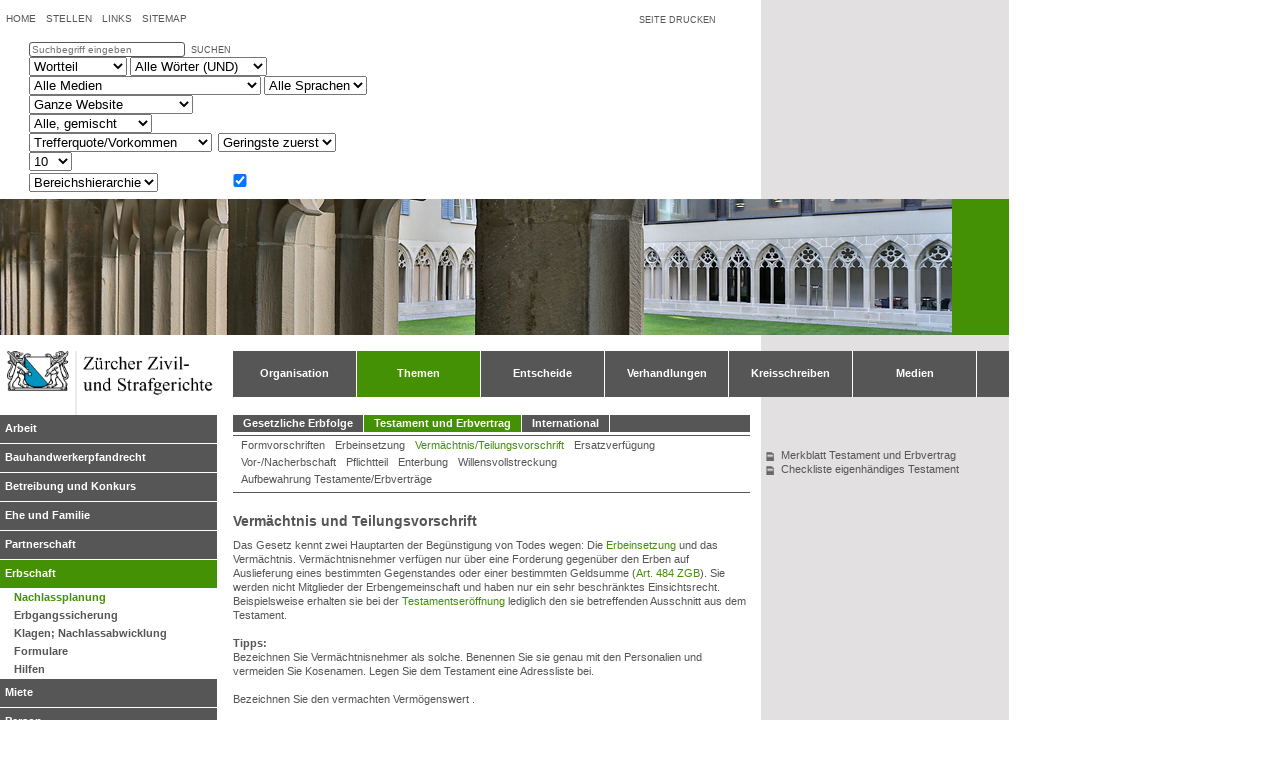

--- FILE ---
content_type: text/html; charset=utf-8
request_url: https://www.gerichte-zh.ch/themen/erbschaft/nachlassplanung/testament-und-erbvertrag/vermaechtnisteilungsvorschrift.html?L=&tx_indexedsearch_pi2%5Bsearch%5D%5BextendedSearch%5D=1&tx_indexedsearch_pi2%5Baction%5D=form&tx_indexedsearch_pi2%5Bcontroller%5D=Search&cHash=e0e4a19af3e1da942b6fd49f77088dc9
body_size: 7793
content:
<!DOCTYPE html>
<html lang="de">
<head>

<meta charset="utf-8">
<!-- 
	This website is powered by TYPO3 - inspiring people to share!
	TYPO3 is a free open source Content Management Framework initially created by Kasper Skaarhoj and licensed under GNU/GPL.
	TYPO3 is copyright 1998-2019 of Kasper Skaarhoj. Extensions are copyright of their respective owners.
	Information and contribution at https://typo3.org/
-->

<base href="https://www.gerichte-zh.ch">

<title>Vermächtnis/Teilungsvorschrift : Gerichte ZH</title>
<meta name="generator" content="TYPO3 CMS">


<link rel="stylesheet" type="text/css" href="/typo3conf/ext/frp_entscheidsammlung_extended/res/css/entscheidsammlung.css?1551812189" media="all">
<link rel="stylesheet" type="text/css" href="/typo3conf/ext/frp_verhandlungslisten/res/verhandlungslisten.css?1590751275" media="all">
<link rel="stylesheet" type="text/css" href="/fileadmin/templates/styles.css?1752761861" media="all">

<style type="text/css">
/*<![CDATA[*/
<!-- 
/*InlineDefaultCss*/
/* default styles for extension "tx_frontend" */
    .ce-align-left { text-align: left; }
    .ce-align-center { text-align: center; }
    .ce-align-right { text-align: right; }

    .ce-table td, .ce-table th { vertical-align: top; }

    .ce-textpic, .ce-image, .ce-nowrap .ce-bodytext, .ce-gallery, .ce-row, .ce-uploads li, .ce-uploads div { overflow: hidden; }

    .ce-left .ce-gallery, .ce-column { float: left; }
    .ce-center .ce-outer { position: relative; float: right; right: 50%; }
    .ce-center .ce-inner { position: relative; float: right; right: -50%; }
    .ce-right .ce-gallery { float: right; }

    .ce-gallery figure { display: table; margin: 0; }
    .ce-gallery figcaption { display: table-caption; caption-side: bottom; }
    .ce-gallery img { display: block; }
    .ce-gallery iframe { border-width: 0; }
    .ce-border img,
    .ce-border iframe {
        border: 2px solid #000000;
        padding: 0px;
    }

    .ce-intext.ce-right .ce-gallery, .ce-intext.ce-left .ce-gallery, .ce-above .ce-gallery {
        margin-bottom: 10px;
    }
    .ce-intext.ce-right .ce-gallery { margin-left: 10px; }
    .ce-intext.ce-left .ce-gallery { margin-right: 10px; }
    .ce-below .ce-gallery { margin-top: 10px; }

    .ce-column { margin-right: 10px; }
    .ce-column:last-child { margin-right: 0; }

    .ce-row { margin-bottom: 10px; }
    .ce-row:last-child { margin-bottom: 0; }

    .ce-above .ce-bodytext { clear: both; }

    .ce-intext.ce-left ol, .ce-intext.ce-left ul { padding-left: 40px; overflow: auto; }

    /* Headline */
    .ce-headline-left { text-align: left; }
    .ce-headline-center { text-align: center; }
    .ce-headline-right { text-align: right; }

    /* Uploads */
    .ce-uploads { margin: 0; padding: 0; }
    .ce-uploads li { list-style: none outside none; margin: 1em 0; }
    .ce-uploads img { float: left; padding-right: 1em; vertical-align: top; }
    .ce-uploads span { display: block; }

    /* Table */
    .ce-table { width: 100%; max-width: 100%; }
    .ce-table th, .ce-table td { padding: 0.5em 0.75em; vertical-align: top; }
    .ce-table thead th { border-bottom: 2px solid #dadada; }
    .ce-table th, .ce-table td { border-top: 1px solid #dadada; }
    .ce-table-striped tbody tr:nth-of-type(odd) { background-color: rgba(0,0,0,.05); }
    .ce-table-bordered th, .ce-table-bordered td { border: 1px solid #dadada; }

    /* Space */
    .frame-space-before-extra-small { margin-top: 1em; }
    .frame-space-before-small { margin-top: 2em; }
    .frame-space-before-medium { margin-top: 3em; }
    .frame-space-before-large { margin-top: 4em; }
    .frame-space-before-extra-large { margin-top: 5em; }
    .frame-space-after-extra-small { margin-bottom: 1em; }
    .frame-space-after-small { margin-bottom: 2em; }
    .frame-space-after-medium { margin-bottom: 3em; }
    .frame-space-after-large { margin-bottom: 4em; }
    .frame-space-after-extra-large { margin-bottom: 5em; }

    /* Frame */
    .frame-ruler-before:before { content: ''; display: block; border-top: 1px solid rgba(0,0,0,0.25); margin-bottom: 2em; }
    .frame-ruler-after:after { content: ''; display: block; border-bottom: 1px solid rgba(0,0,0,0.25); margin-top: 2em; }
    .frame-indent { margin-left: 15%; margin-right: 15%; }
    .frame-indent-left { margin-left: 33%; }
    .frame-indent-right { margin-right: 33%; }

-->
/*]]>*/
</style>



<script src="/typo3conf/ext/frp_verhandlungslisten/res/verhandlungslisten.js?1550274885" type="text/javascript"></script>
<script src="/fileadmin/templates/js/main.js?1395329721" type="text/javascript"></script>

<script type="text/javascript">
/*<![CDATA[*/
/*_scriptCode*/

			// decrypt helper function
		function decryptCharcode(n,start,end,offset) {
			n = n + offset;
			if (offset > 0 && n > end) {
				n = start + (n - end - 1);
			} else if (offset < 0 && n < start) {
				n = end - (start - n - 1);
			}
			return String.fromCharCode(n);
		}
			// decrypt string
		function decryptString(enc,offset) {
			var dec = "";
			var len = enc.length;
			for(var i=0; i < len; i++) {
				var n = enc.charCodeAt(i);
				if (n >= 0x2B && n <= 0x3A) {
					dec += decryptCharcode(n,0x2B,0x3A,offset);	// 0-9 . , - + / :
				} else if (n >= 0x40 && n <= 0x5A) {
					dec += decryptCharcode(n,0x40,0x5A,offset);	// A-Z @
				} else if (n >= 0x61 && n <= 0x7A) {
					dec += decryptCharcode(n,0x61,0x7A,offset);	// a-z
				} else {
					dec += enc.charAt(i);
				}
			}
			return dec;
		}
			// decrypt spam-protected emails
		function linkTo_UnCryptMailto(s) {
			location.href = decryptString(s,-1);
		}
		

/*]]>*/
</script>


<!--[if lte IE 7]><link rel="stylesheet" type="text/css" href="/fileadmin/templates/styles_ie.css" /><![endif]--><meta http-equiv="X-UA-Compatible" content="IE=EmulateIE7" /><link rel="stylesheet" type="text/css" href="/fileadmin/templates/styles_print.css" media="print" /><script type='text/javascript'>window.defaultsearchterm = "Suchbegriff eingeben...";</script><link rel="stylesheet" media="all" type="text/css" href="/fileadmin/templates/farbschema/dienstleistungen.css" /><link href="/fileadmin/templates/js/libs/jqueryui/1.8/themes/base/jquery-ui.css" rel="stylesheet" type="text/css"/><script src="/fileadmin/templates/js/libs/jquery/1.5/jquery.min.js"></script><script src="/fileadmin/templates/js/libs/jqueryui/1.8/jquery-ui.min.js"></script><script src="/fileadmin/templates/js/lightbox.js"></script><script src="/fileadmin/templates/js/libs/jquery/1.9.1/jquery.min.js"></script><script src="/fileadmin/templates/js/libs/jquery/1.9.1/jquery-ui.min.js"></script><script>document.createElement("nav")</script><script>document.createElement("aside")</script>

</head>
<body>

  <!--  TemplateContent.htm -->

<div id="all">

  <!-- HEADER -->
  <div id="head">
    <div id="metanavigation">
     <ul><li><a href="/?L=" title="Home">Home</a></li><li><a href="/metanavigation/stellen/offene-juristische-stellen/bezirksgerichte.html?L=" title="Stellen">Stellen</a></li><li><a href="/metanavigation/links.html?L=" title="Links">Links</a></li><li><a href="/metanavigation/sitemap.html?L=" title="Sitemap">Sitemap</a></li></ul>
    </div>
    <div id="drucken"><a href="javascript:window.print();">Seite drucken</a></div>
    <div id="suche">
      

<div class="tx-indexedsearch-searchbox tx-macinasearchbox-pi1">
  <form method="post" id="tx_indexedsearch" action="/metanavigation/suche.html?no_cache=1&amp;L=&amp;tx_indexedsearch_pi2%5Baction%5D=search&amp;tx_indexedsearch_pi2%5Bcontroller%5D=Search&amp;cHash=dcd99c55aea45625e2cd80b1312fe969">
<div>
<input type="hidden" name="tx_indexedsearch_pi2[__referrer][@extension]" value="IndexedSearch" />
<input type="hidden" name="tx_indexedsearch_pi2[__referrer][@vendor]" value="TYPO3\CMS" />
<input type="hidden" name="tx_indexedsearch_pi2[__referrer][@controller]" value="Search" />
<input type="hidden" name="tx_indexedsearch_pi2[__referrer][@action]" value="form" />
<input type="hidden" name="tx_indexedsearch_pi2[__referrer][arguments]" value="YTozOntzOjY6InNlYXJjaCI7YToxOntzOjE0OiJleHRlbmRlZFNlYXJjaCI7czoxOiIxIjt9czo2OiJhY3Rpb24iO3M6NDoiZm9ybSI7czoxMDoiY29udHJvbGxlciI7czo2OiJTZWFyY2giO30=7c9c5bc23a33cfb594504f76de76aed48b8484c5" />
<input type="hidden" name="tx_indexedsearch_pi2[__referrer][@request]" value="a:4:{s:10:&quot;@extension&quot;;s:13:&quot;IndexedSearch&quot;;s:11:&quot;@controller&quot;;s:6:&quot;Search&quot;;s:7:&quot;@action&quot;;s:4:&quot;form&quot;;s:7:&quot;@vendor&quot;;s:9:&quot;TYPO3\CMS&quot;;}db0d6e9ef3c712cfdd927eb619db53bee2a2e94e" />
<input type="hidden" name="tx_indexedsearch_pi2[__trustedProperties]" value="a:1:{s:6:&quot;search&quot;;a:19:{s:9:&quot;_sections&quot;;i:1;s:13:&quot;_freeIndexUid&quot;;i:1;s:7:&quot;pointer&quot;;i:1;s:3:&quot;ext&quot;;i:1;s:10:&quot;searchType&quot;;i:1;s:14:&quot;defaultOperand&quot;;i:1;s:9:&quot;mediaType&quot;;i:1;s:9:&quot;sortOrder&quot;;i:1;s:5:&quot;group&quot;;i:1;s:11:&quot;languageUid&quot;;i:1;s:4:&quot;desc&quot;;i:1;s:15:&quot;numberOfResults&quot;;i:1;s:14:&quot;extendedSearch&quot;;i:1;s:5:&quot;sword&quot;;i:1;s:8:&quot;sections&quot;;i:1;s:12:&quot;freeIndexUid&quot;;i:1;s:8:&quot;sortDesc&quot;;i:1;s:9:&quot;extResume&quot;;i:1;s:12:&quot;submitButton&quot;;i:1;}}ac1f3dbc129d5717b917f4d024749d56eea57608" />
</div>

    <div class="c-search-form">
    <div class="tx-indexedsearch-hidden-fields">
      <input type="hidden" name="tx_indexedsearch_pi2[search][_sections]" value="0" />
      <input id="tx_indexedsearch_freeIndexUid" type="hidden" name="tx_indexedsearch_pi2[search][_freeIndexUid]" value="_" />
      <input id="tx_indexedsearch_pointer" type="hidden" name="tx_indexedsearch_pi2[search][pointer]" value="0" />
      <input type="hidden" name="tx_indexedsearch_pi2[search][ext]" value="" />
      <input type="hidden" name="tx_indexedsearch_pi2[search][searchType]" value="1" />
      <input type="hidden" name="tx_indexedsearch_pi2[search][defaultOperand]" value="0" />
      <input type="hidden" name="tx_indexedsearch_pi2[search][mediaType]" value="-1" />
      <input type="hidden" name="tx_indexedsearch_pi2[search][sortOrder]" value="rank_flag" />
      <input type="hidden" name="tx_indexedsearch_pi2[search][group]" value="" />
      <input type="hidden" name="tx_indexedsearch_pi2[search][languageUid]" value="-1" />
      <input type="hidden" name="tx_indexedsearch_pi2[search][desc]" value="" />
      <input type="hidden" name="tx_indexedsearch_pi2[search][numberOfResults]" value="10" />
      <input type="hidden" name="tx_indexedsearch_pi2[search][extendedSearch]" value="1" />
    </div>
    <fieldset>
      <div class="tx-indexedsearch-form">
        <label for="tx-indexedsearch-searchbox-sword"></label>
       <input placeholder="Suchbegriff eingeben" class="tx-indexedsearch-searchbox-sword" id="tx-indexedsearch-searchbox-sword" type="text" name="tx_indexedsearch_pi2[search][sword]" value="" />
      <a href='javascript:document.getElementById("tx_indexedsearch").submit();' class="hidden-text btn-search">suchen</a>
      </div>
      
        
          <div class="tx-indexedsearch-search-for">
            <label for="tx-indexedsearch-selectbox-searchtype">Suche</label>
            
              <select class="tx-indexedsearch-selectbox-searchtype" id="tx-indexedsearch-selectbox-searchtype" name="tx_indexedsearch_pi2[search][searchType]"><option value="0">Ganzes Wort</option>
<option value="1" selected="selected">Wortteil</option>
<option value="2">Wortanfang</option>
<option value="3">Wortende</option>
<option value="10">Aussprache</option>
<option value="20">Ganzer Satz</option>
</select>
            
            
              <select class="tx-indexedsearch-selectbox-defaultoperand" id="tx-indexedsearch-selectbox-defaultoperand" name="tx_indexedsearch_pi2[search][defaultOperand]"><option value="0" selected="selected">Alle Wörter (UND)</option>
<option value="1">Jedes Wort (ODER)</option>
</select>
            
          </div>
        
        
          <div class="tx-indexedsearch-search-in">
            <label for="tx-indexedsearch-selectbox-media">Suche in:</label>
            
              <select class="tx-indexedsearch-selectbox-media media" id="tx-indexedsearch-selectbox-media" name="tx_indexedsearch_pi2[search][mediaType]"><option value="-1" selected="selected">Alle Medien</option>
<option value="0">Interne Seiten</option>
<option value="-2">Alle externen Seiten</option>
<option value="pdf">PDF (*.pdf)</option>
<option value="doc">MS Word (*.doc)</option>
<option value="docx">MS Word (*.docx)</option>
<option value="dotx">MS Word (*.dotx)</option>
<option value="pps">MS Powerpoint (*.pps)</option>
<option value="ppsx">MS Powerpoint (*.ppsx)</option>
<option value="ppt">MS Powerpoint (*.ppt)</option>
<option value="pptx">MS Powerpoint (*.pptx)</option>
<option value="potx">MS Powerpoint (*.potx)</option>
<option value="xls">MS Excel (*.xls)</option>
<option value="xlsx">MS Excel (*.xlsx)</option>
<option value="xltx">MS Excel (*.xltx)</option>
<option value="sxc">OpenOffice.org Calc (*.sxc)</option>
<option value="sxi">OpenOffice.org Impress (*.sxi)</option>
<option value="sxw">OpenOffice.org Writer (*.sxw)</option>
<option value="ods">ODF-Tabellenkalkulation (*.ods)</option>
<option value="odp">ODF-Präsentation (*.odp)</option>
<option value="odt">ODF-Text (*.odt)</option>
<option value="rtf">Rich-Text-Format (*.rtf)</option>
<option value="txt">Textdateien (*.txt)</option>
<option value="html">Web-Seiten (*.html)</option>
<option value="htm">Web-Seiten (*.htm)</option>
<option value="csv">Komma-getrennte Werte (*.csv)</option>
<option value="xml">Extensible-Markup-Language (*.xml)</option>
</select>
            
            
              <select class="tx-indexedsearch-selectbox-lang lang" id="tx-indexedsearch-selectbox-lang" name="tx_indexedsearch_pi2[search][languageUid]"><option value="-1" selected="selected">Alle Sprachen</option>
<option value="0">Standard</option>
</select>
            
          </div>
        
        
          <div class="tx-indexedsearch-search-select-section">
            <label for="tx-indexedsearch-selectbox-sections">Aus dem Bereich:</label>
            <select class="tx-indexedsearch-selectbox-sections" id="tx-indexedsearch-selectbox-sections" name="tx_indexedsearch_pi2[search][sections]"><option value="0" selected="selected">Ganze Website</option>
<option value="-1">Nur diese Seite</option>
<option value="-2">Homepage + Ebene 1</option>
<option value="-3">Ebene 2 und tiefer</option>
<option value="rl1_24">Ebene 1: Organisation</option>
<option value="rl1_9">Ebene 1: Themen</option>
<option value="rl1_8">Ebene 1: Entscheide</option>
<option value="rl1_1479">Ebene 1: Verhandlungen</option>
<option value="rl1_33">Ebene 1: Kreisschreiben</option>
<option value="rl1_1633">Ebene 1: Medien</option>
<option value="rl1_24,9,8,1479,33,1633">Alle Seiten auf Ebene 1</option>
</select>
          </div>
        
        
          <div class="tx-indexedsearch-search-freeindexuid">
            <label for="tx-indexedsearch-selectbox-freeIndexUid">Kategorie:</label>
            <select class="tx-indexedsearch-selectbox-freeIndexUid" id="tx-indexedsearch-selectbox-freeIndexUid" name="tx_indexedsearch_pi2[search][freeIndexUid]"><option value="-1">Alle, gemischt</option>
<option value="-2">Alle, kategorisiert</option>
<option value="0">Seiten</option>
</select>
          </div>
        
        
          <div class="tx-indexedsearch-search-select-order">
            <label for="tx-indexedsearch-selectbox-order">Sortieren nach:</label>
            <select class="tx-indexedsearch-selectbox-order" id="tx-indexedsearch-selectbox-order" name="tx_indexedsearch_pi2[search][sortOrder]"><option value="rank_flag" selected="selected">Trefferquote/Vorkommen</option>
<option value="rank_freq">Vorkommen</option>
<option value="rank_first">Nähe zum Dokumentanfang</option>
<option value="rank_count">Anzahl der Worte</option>
<option value="mtime">Letzte Änderung</option>
<option value="title">Dokumententitel</option>
<option value="crdate">Erstelldatum</option>
</select>&nbsp;
            <select class="tx-indexedsearch-selectbox-desc" id="tx-indexedsearch-selectbox-desc" name="tx_indexedsearch_pi2[search][sortDesc]"><option value="0">Höchste zuerst</option>
<option value="1" selected="selected">Geringste zuerst</option>
</select>
          </div>
        
        
          <div class="tx-indexedsearch-search-select-results">
            <label for="tx-indexedsearch-selectbox-results">gleichzeitig</label>
            <select class="tx-indexedsearch-selectbox-results" id="tx-indexedsearch-selectbox-results" name="tx_indexedsearch_pi2[search][numberOfResults]"><option value="10" selected="selected">10</option>
<option value="25">25</option>
<option value="50">50</option>
<option value="100">100</option>
</select>
          </div>
        
        
          <div class="tx-indexedsearch-search-select-group">
            <label for="tx-indexedsearch-selectbox-group">Ansicht:</label>
            <select class="tx-indexedsearch-selectbox-group" id="tx-indexedsearch-selectbox-group" name="tx_indexedsearch_pi2[search][group]"><option value="sections">Bereichshierarchie</option>
<option value="flat">Flache Liste</option>
</select>
            
              <input type="hidden" name="tx_indexedsearch_pi2[search][extResume]" value="" /><input id="tx_indexedsearch_extResume" type="checkbox" name="tx_indexedsearch_pi2[search][extResume]" value="1" checked="checked" />
            
          </div>
        
      
      <div class="tx-indexedsearch-search-submit">
        <input class="tx-indexedsearch-searchbox-button" id="tx-indexedsearch-searchbox-button-submit" type="submit" value="Suchen" name="tx_indexedsearch_pi2[search][submitButton]" />
      </div>
    </fieldset>
    
      <p>
      
          <a href="/themen/erbschaft/nachlassplanung/testament-und-erbvertrag/vermaechtnisteilungsvorschrift.html?L=&amp;tx_indexedsearch_pi2%5Bsearch%5D%5BextendedSearch%5D=0&amp;tx_indexedsearch_pi2%5Baction%5D=form&amp;tx_indexedsearch_pi2%5Bcontroller%5D=Search&amp;cHash=a98bf1c5f9f639cf27fed3d3f1ab9d79">Normale Suche</a>
        
      </p>
    
    </div>
  <input type="hidden" name="as_sfid" value="AAAAAAWhytcWfrqbZB-SVmCyLj6Y_xuXkR0gEZN1siXEfRUlIg9sZhIf4yHezayiRHmjASp33rfL_v6Muw3NIJvMOPIIdywWq5RKXzEnOhK4zyGLZP5wS8EkisWQ2OYqJDh4gfHO613vdkI9gmRqgsc5n12qVFmZdRDvgR6TG3t7kZkP6Q==" /><input type="hidden" name="as_fid" value="a43d061aa9e4dfdfab0a9d3f63a1d07cd0b2aa1e" /></form>
</div>




    </div>
  </div>
  <!-- MOODBILD -->
  <div id="moodbild">
    <div class="balkenHorizontal organisation"></div>
    <div class="balkenVertikal"></div>
  </div>


  <!-- NAVIGATION CONTAINER -->
  <div id="navContainer">

    <!-- LOGO -->
    <div id="logo">
     <a href="/"><img src="/fileadmin/templates/images/logo.png" alt="Gerichte ZH" /></a>
    </div>


    <!-- HAUPTNAVIGATION -->
    <nav id="navigation">
      <ul><li class=""><a href="/organisation.html?L=">Organisation</a></li><li class="active"><a href="/themen.html?L=">Themen</a></li><li class="entscheide"><a href="/entscheide/entscheide-anzeigen.html?L=">Entscheide</a></li><li class="verhandlungen"><a href="/verhandlungen.html?no_cache=1&amp;L=">Verhandlungen</a></li><li class="mitteilungen"><a href="/kreisschreiben/kreisschreiben.html?L=">Kreisschreiben</a></li><li class="medien"><a href="/medien/kontakte.html?L=">Medien</a></li></ul>
    </nav> <!-- end nav navigation -->

  </div>

  <!-- MAIN -->
  <div id="main">

    <!-- SUBNAVIGATION -->
    <nav id="subnavigation">
          <ul id="subnavi"><li><a href="/themen/arbeit/waehrend-arbeitsverhaeltnis/probezeit.html?L=">Arbeit</a></li><li><a href="/themen/bau-werk/bauhandwerkerpfandrecht.html?L=">Bauhandwerkerpfandrecht</a></li><li><a href="/themen/betreibung-und-konkurs/betreibung/betreibungsarten.html?L=">Betreibung und Konkurs</a></li><li><a href="/themen/ehe-und-familie/hilfen/zustaendigkeit.html?L=">Ehe und Familie</a></li><li><a href="/themen/partnerschaft/krise.html?L=">Partnerschaft</a></li><li class="active"><a href="/themen/erbschaft/erbgangssicherung/testamentseroeffnung.html?L=">Erbschaft</a><ul><li class="active"><a href="/themen/erbschaft/nachlassplanung/gesetzliche-erbfolge.html?L=">Nachlassplanung</a></li><li><a href="/themen/erbschaft/erbgangssicherung/testamentseroeffnung.html?L=">Erbgangssicherung</a></li><li><a href="/themen/erbschaft/klagen-nachlassabwicklung/ungueltigkeitsklage.html?L=">Klagen; Nachlassabwicklung</a></li><li><a href="/themen/erbschaft/formulare.html?L=">Formulare</a></li><li><a href="/themen/erbschaft/hilfen/zustaendigkeit-in-erbschaftssachen.html?L=">Hilfen</a></li></ul></li><li><a href="/themen/miete/rechte-und-pflichten/mietdepot.html?L=">Miete</a></li><li><a href="/themen/person/zivilrechtliche-personendaten/zivilstandsaemter-und-gerichte.html?L=">Person</a></li><li><a href="/themen/strafe.html?L=">Strafprozess</a></li><li><a href="/themen/verbot.html?L=">Verbot</a></li><li><a href="/themen/wertpapier/kraftloserklaerung.html?L=">Wertpapier</a></li><li><a href="/themen/zentrale-inkassostelle-zist.html?L=">Zentrale Inkassostelle (ZIST)</a></li><li><a href="/themen/zivilprozess/prozesskosten.html?L=">Zivilprozess</a></li><li><a href="/themen/zinsrechner.html?L=">Zinsrechner</a></li></ul>
    </nav>


    <!-- INHALT -->
    <div id="content">

      <!-- HAUPTINHALT -->
      <div id="left">
        <div id="subsubnavigation">
          <ul class="stufe1"><li class="first"><a href="/themen/erbschaft/nachlassplanung/gesetzliche-erbfolge.html?L=">Gesetzliche Erbfolge</a></li><li class="active"><a href="/themen/erbschaft/nachlassplanung/testament-und-erbvertrag.html?L=">Testament und Erbvertrag</a><li class="last"><a href="/themen/erbschaft/nachlassplanung/international/allgemein.html?L=">International</a></li></ul>
          <ul class="stufe2"><li class="first"><a href="/themen/erbschaft/nachlassplanung/testament-und-erbvertrag/formvorschriften.html?L=">Formvorschriften</a></li><li><a href="/themen/erbschaft/nachlassplanung/testament-und-erbvertrag/erbeinsetzung.html?L=">Erbeinsetzung</a></li><li class="active"><a href="/themen/erbschaft/nachlassplanung/testament-und-erbvertrag/vermaechtnisteilungsvorschrift.html?L=">Vermächtnis/Teilungsvorschrift </a><li><a href="/themen/erbschaft/nachlassplanung/testament-und-erbvertrag/ersatzverfuegung.html?L=">Ersatzverfügung</a></li><li><a href="/themen/erbschaft/nachlassplanung/testament-und-erbvertrag/vor-nacherbschaft.html?L=">Vor-/Nacherbschaft </a></li><li><a href="/themen/erbschaft/nachlassplanung/testament-und-erbvertrag/pflichtteil.html?L=">Pflichtteil</a></li><li><a href="/themen/erbschaft/nachlassplanung/testament-und-erbvertrag/enterbung.html?L=">Enterbung</a></li><li><a href="/themen/erbschaft/nachlassplanung/testament-und-erbvertrag/willensvollstreckung.html?L=">Willensvollstreckung</a></li><li class="last"><a href="/themen/erbschaft/nachlassplanung/testament-und-erbvertrag/aufbewahrung-testamenteerbvertraege.html?L=">Aufbewahrung Testamente/Erbverträge</a></li></ul>
        </div>

        <div id="text">
          <div id="c768" class="csc-frame csc-frame-default"><div class="csc-header csc-header-n1"><h1 class="csc-firstHeader">Vermächtnis und Teilungsvorschrift </h1></div><p class="bodytext">Das Gesetz kennt zwei Hauptarten der Begünstigung von Todes wegen: Die <a href="/themen/erbschaft/nachlassplanung/testament-und-erbvertrag/erbeinsetzung.html?L=" title="Gerichte ZH" class="internal-link">Erbeinsetzung</a> und das Vermächtnis. Vermächtnisnehmer verfügen nur über eine Forderung gegenüber den Erben auf Auslieferung eines bestimmten Gegenstandes oder einer bestimmten Geldsumme (<a href="http://www.admin.ch/ch/d/sr/210/a484.html" target="_blank">Art. 484 ZGB</a>). Sie werden nicht Mitglieder der Erbengemeinschaft und haben nur ein sehr beschränktes Einsichtsrecht. Beispielsweise erhalten sie bei der <a href="/themen/erbschaft/erbgangssicherung/testamentseroeffnung.html?L=" title="Gerichte ZH" class="internal-link">Testamentseröffnung</a> lediglich den sie betreffenden Ausschnitt aus dem Testament. </p>
<p class="bodytext"> </p>
<p class="bodytext"><b>Tipps:</b></p>
<p class="bodytext">Bezeichnen Sie Vermächtnisnehmer als solche. Benennen Sie sie genau mit den Personalien und vermeiden Sie Kosenamen. Legen Sie dem Testament eine Adressliste bei.</p>
<p class="bodytext"> </p>
<p class="bodytext">Bezeichnen Sie den vermachten Vermögenswert . </p>
<p class="bodytext"> </p>
<p class="bodytext">Setzen Sie nicht zu viele Vermächtnisse aus. Vermächtnisanzeigen verursachen bei der Testamentseröffnung einen grossen Aufwand und wirken sich auf die Kosten aus.</p>
<p class="bodytext"> </p>
<p class="bodytext">Treffen Sie eine <a href="/themen/erbschaft/nachlassplanung/testament-und-erbvertrag/ersatzverfuegung.html?L=" title="Gerichte ZH" class="internal-link">Ersatzverfügung</a> für den Fall, dass eine bedachte Person den Erbfall nicht erlebt.</p>
<p class="bodytext"> </p>
<p class="bodytext">Wenn Sie Institutionen begünstigen wollen, erkundigen Sie sich nach deren genauer Bezeichnung, zum Beispiel über das <a href="http://www.hrazh.ch/" title="Sie verlassen die Gerichte ZH" target="_blank" class="external-link-new-window">Handelsregister</a>. Es gibt zahlreiche Verbände und Organisationen mit ähnlichem Namen und Tätigkeitsfeld. </p>
<p class="bodytext"> </p>
<p class="bodytext">Begünstigen Sie keine Tiere. Sie sind zwar keine Sachen, aber auch nicht rechtsfähig. Wird trotzdem ein Tier mit einem Vermächtnis bedacht, so gilt dies als Auflage an die Erben, mit den zugewandten Mitteln für das Tier zu sorgen (<a href="http://www.admin.ch/ch/d/sr/210/a482.html" target="_blank">Art. 482 Abs. 4 ZGB</a>).</p>
<p class="bodytext"> </p>
<p class="bodytext">Bezeichnet ein Erblasser eine bestimmte Person als Miterbin und weist er ihr gleichzeitig einen bestimmten Vermögenswert zu, so gilt die Anordnung im Zweifel nicht als (zusätzliches) Vermächtnis, sondern als blosse Teilungsvorschrift (<a href="http://www.admin.ch/ch/d/sr/210/a608.html" target="_blank">Art. 608 Abs. 3 ZGB</a>). Die Berechtigte erhält dann zwar den entsprechenden Gegenstand, aber auf Anrechnung an ihre Erbquote. Möchte der Erblasser der betroffenen Person den Vermögenswert zum Erbteil zuwenden, so muss er dies deutlich zum Ausdruck bringen, zum Beispiel durch die Verwendung des Ausdrucks “Vorausvermächtnis”. </p>
<p class="bodytext"> </p>
<p class="bodytext">Vorsicht: Bei der Berechnung der <a href="/themen/erbschaft/nachlassplanung/testament-und-erbvertrag/pflichtteil.html?L=" title="Gerichte ZH" class="internal-link">Pflichtteile</a> werden Erbquote und Vorausvermächtnis zusammengerechnet. Mit einem Vorausvermächtnis lassen sich Pflichtteile daher nicht aushebeln. </p></div>
        </div>



        <div id="footer">
          <p>&copy; Gerichte Zürich | 8001 Zürich&nbsp;&#x007C;&nbsp;<a href="/metanavigation/fussnote/impressum.html?L=" title="Impressum">Impressum</a>&nbsp;&#x007C;&nbsp;<a href="/metanavigation/fussnote/disclaimer.html?L=" title="Disclaimer">Disclaimer</a>&nbsp;</p>
        </div>

      </div>


      <!-- RECHTE SPALTE -->
      <aside id="right">
        <div id="temp_div_mapping">
          <div id="c767" class="csc-frame csc-frame-default"><p class="bodytext"><a href="/fileadmin/user_upload/Dokumente/Themen/Erbschaft/Formulare_und_Merkblaetter/M_Testament.pdf" title="Download von" target="_blank" class="download">Merkblatt Testament und Erbvertrag</a> <br /><a href="/fileadmin/user_upload/Dokumente/Themen/Erbschaft/Formulare_und_Merkblaetter/C_Testament.pdf" title="Download von" target="_blank" class="download">Checkliste eigenhändiges Testament</a></p></div>
        </div>
      </aside> <!-- end aside -->


      <div class="clear">&nbsp;</div>

    </div><!-- end div content -->

  </div> <!-- end div main -->

</div> <!-- end div all -->

<script src="/typo3conf/ext/frp_entscheidsammlung_extended/res/js/entscheidsammlung_www.js?1561389405" type="text/javascript"></script>



</body>
</html>

--- FILE ---
content_type: text/css; charset=utf-8
request_url: https://www.gerichte-zh.ch/typo3conf/ext/frp_entscheidsammlung_extended/res/css/entscheidsammlung.css?1551812189
body_size: 1733
content:
/**** TAB ****/


.tabs {
	margin-top:10px;
}
ul.tabNavigation {
	border-bottom:1px solid #0094BF;
	list-style: none;
	margin: 0;
	padding: 0;
}

ul.tabNavigation li {
	display: inline;
}

ul.tabNavigation li a {
	padding: 0 5px;
	background-color: #e2e0e1;
	color: #000000;
	text-decoration: none;
}

ul.tabNavigation li a.selected,
ul.tabNavigation li a:hover {
	background-color: #0094BF;
	color: #fff;
	padding-top: 0px;
}

ul.tabNavigation li a:focus {
	outline: 0;
}

div.tabs > div {
	padding: 5px;
	margin-top: 3px;
	/*border:1px solid #0094BF;*/
}

div.tabs > div h2 {
	margin-top: 0;
}

div.tabs div.content {
	margin:5px 0;
	padding:0;
	/*width:520px;*/
}

.waste {
	min-height: 1000px;
}

.tabs input {
	font-size:11px;
	vertical-align:middle;
	width: 200px;
}

.tabs input.inputSuche {
	display: block;
    float: left;
    font-size: 20px;
    height: 27px;
    width: 420px;
}

.tabs #erlassSuche {
	clear: left;
    display: block;
    float: left;
    margin-bottom: 10px;
    margin-top: 5px;
    width: 100%;
}

.tabs #erlassSuche input.suche_erlass,
.tabs #erlassSuche input.suche_erlass_2,
.tabs #erlassSuche input.suche_erlass_3 {
	width: 250px;
}
.tabs #erlassSuche input.suche_art,
.tabs #erlassSuche input.suche_art_2,
.tabs #erlassSuche input.suche_art_3 {
	width: 70px;
}
.tabs #erlassSuche input.suche_abs,
.tabs #erlassSuche input.suche_abs_2,
.tabs #erlassSuche input.suche_abs_3 {
	width: 70px;
}
.tabs #erlassSuche input.suche_ziff,
.tabs #erlassSuche input.suche_ziff_2,
.tabs #erlassSuche input.suche_ziff_3 {
	width: 70px;
}

.tabs #erlassSuche div {
	cursor: pointer;
}

.tabs #erlassSuche div:hover {
	}

.tabs #erlassSuche div {
	margin-bottom: 5px;
}

div.options {
	background-color: #EEEEEE;
	border: 1px solid #CCCCCC;
    	float: left;
    	padding: 10px 0;
    	width: 100%;
}

div.options label {
	margin-left: 10px;
	margin-top: 3px;
}

div.options #nur_leitsatz {
	margin-right: 10px;
	margin-top: 2px;
}

#resultErlass input,
#resultArt input,
#resultErlass2 input,
#resultArt2 input,
#resultErlass3 input,
#resultArt3 input {
	background: none repeat scroll 0 0 transparent;
    border: medium none;
    color: #FFFFFF;
    cursor: pointer;
    font-size: 13px;
}

#resultErlass,
#resultArt,
#resultErlass2,
#resultArt2,
#resultErlass3,
#resultArt3 {
    background-color: #EEEEEE;
    border: 1px solid #CCCCCC;
    color: #565657;
    display: none;
    left: 232px;
    margin-top: 20px;
    padding: 10px;
    position: absolute;
    width: 185px;
}

#resultArt,
#resultArt2,
#resultArt3 {
	left: 220px;
}

.reihe2,
.reihe3 {
	display: none;
}

#weitereZeile {
	cursor: pointer;
}

label.sortierung {
	float: left;
}

select.selectFilter {
	float: left;
    margin-left: 6px;
    margin-top: 0px;
}


/**** Entscheide auflisten ****/
.pdf-icon {
	display:block;
	margin-top:10px;
}

div.tabs div.entscheid,
div.tabs div.entscheidDetails {
	border-bottom:1px solid #E2E0E1;
	border-top:1px solid #E2E0E1;
	float:left;
	padding:11px 0 16px 5px;
	width: 100%;
}

div#entscheidsammlungEntscheide div.print {
	background-color:#FFFFFF;
	width:900px;
}
div#entscheidsammlungEntscheide div.print p {
	font-size:16px;
}

div.tabs div.entscheidDetails {
	border-top:none;
}

div.tabs div.entscheid:hover {
	background-color:#E2E0E1;
}

div.tabs div.entscheid span.print {
	color:#1e4996;
	display:none;
}
div.tabs div.entscheid:hover span.print {
	display:inline;
}

div.tabs div.entscheidDetails {
	display:none;
}
div.tabs div.entscheidDetails div.pdf {
	float:left;
	margin-top: 10px;
	width:100%;
}
div.tabs div.entscheidDetails div.pdf p {
	float:left;
}

div.tabs div.entscheidDetails span.titel {
	display:block;
	float:left;
	font-weight:bold;
	width:220px;
}

div.tabs div.entscheidDetails span.text {
	float:left;
	width:290px;
}

div.tabs div.entscheidDetails span {
	display: block;
    	/*float: left;
   	width: 310px;*/
}

div.tabs div.entscheidDetails p span {
    	/*margin-bottom: 15px;*/
}

div#entscheidsammlungEntscheide div.anzahlSeiten {
	border-bottom:1px solid #565657;
	border-top:1px solid #565657;
	color:#565657;
	float: left;
	margin-top:10px;
	padding:2px 0 2px 5px;
	text-align:left;
	width:100%;
}

div#entscheidsammlungEntscheide div.anzahlSeiten span{
	float:left;
	margin-right:5px;
}


/**** Suchformular ****/
div#entscheidsammlungSuche div.suchformular_einfach input.checkbox {
	width:auto;
}

div#entscheidsammlungSuche div.suchformular_einfach {
	width:100%;
	float:left;
}

div#entscheidsammlungSuche div.suchformular_erweitert {
	border:1px solid #CCCCCC;
	color:#565657;
	display:none;
	float:left;
	height:auto !important;
	margin-top:10px;
	padding:10px;
	width: 498px;
}
div#entscheidsammlungSuche div.formular_zuruecksetzen {
    float: right;
    margin-top: 10px;
    width: auto;
}

div#entscheidsammlungSuche div.suchformular_erweitert input,
div#entscheidsammlungSuche div.suchformular_erweitert select {
	color:#565657;
	width:220px;
}

div#entscheidsammlungSuche div.suchformular_erweitert span {
	display:block;
}

div#entscheidsammlungSuche div.suchformular_erweitert span strong {
	display:block;
	margin-bottom:3px;
	width:240px;
}

div#entscheidsammlungSuche div.suchformular_erweitert span h3 {
	font-size:13px;
	margin:0 0 7px;
	padding:0;
	text-shadow:1px 1px #EAEAEA;
}

div#entscheidsammlungSuche div.suchformular_erweitert span.fieldCaption {
	color:#565657;
	font-size:10px;
}


div#entscheidsammlungSuche div.suchformular_erweitert div.links {
	border-right:1px dotted #CCCCCC;
	float:left;
	height:auto !important;
	width:240px;
}

div#entscheidsammlungSuche div.suchformular_erweitert div.links div {
	margin-bottom:8px;
}


div#entscheidsammlungSuche div.suchformular_erweitert div.rechts {
	float:right;
	height:auto !important;
	margin-top: 0 !important;
	width:245px;
}

div#entscheidsammlungSuche div.suchformular_erweitert div.rechts div {
	margin-bottom:5px;
}

div#entscheidsammlungSuche div.suchformular_erweitert div.rechts div.suchformular_erweitert_entscheiddatum {
	margin-top:0 !important;
}

div#entscheidsammlungSuche div.suchformular_erweitert div.rechts div.suchformular_erweitert_entscheiddatum input {
	width:67px;
}

div#entscheidsammlungSuche div.suchformular_erweitert div.rechts div.suchformular_erweitert_entscheiddatum span {
	display:inline;
}


div#entscheidsammlungSuche div.formular_zuruecksetzen input[type="reset"] {
	background: none repeat scroll 0 0 transparent;
    border: medium none;
    cursor: pointer;
    float: right;
    font-weight: bold;
    text-align: right;
}


span#extendSearch {
	color: #1E4996;
    display: block;
    float: left;
    margin: 10px 0 0;
}
span#extendSearch:hover {
	text-decoration:underline;
	cursor:pointer;
}

span#nur_leitsatz {
	display:block;
	float:right;
}

input.suchbutton {
	background-color: #1E4996;
   	border: medium none;
   	color: white;
   	float: left;
    	margin-top: 10px;
    	padding: 5px 10px;
    	width: auto;
}


div#entscheideText {
	float: left;
    	margin-top: 10px;
    	width: 100%;
}

/**** Livesearch ****/
div.fehler {
	background-color:#F47C7C;
	border:1px solid #D50202;
	margin:5px 0;
	padding:5px;
}

div.fehler strong {
	color:#000000;
	font-size:11px;
}

div.fehler ul {
	padding:0;
	margin:0;
	list-style:none;
}


/**** ABTEILUNG/KAMMER SELECT ****/
select.kammerOptions{
	display:none;
}


/**** SUCHE BITTE WARTEN ****/
div#warten_suche {
	background-color: #E1E0E2;
    	border: 2px solid #1E4996;
    	color: #1E4996;
    	display: none;
    	font-weight: bold;
    	margin-top: 5px;
    	padding: 10px;
	float: left;
    	width: 496px;
}





--- FILE ---
content_type: text/css; charset=utf-8
request_url: https://www.gerichte-zh.ch/typo3conf/ext/frp_verhandlungslisten/res/verhandlungslisten.css?1590751275
body_size: 757
content:
/*** CSS Verhandlungslisten ***/
div.tx-frpverhandlungslisten-pi1 table {
	font-family: Verdana;
    font-size: 11px;
    margin-left: -7px;
    width:786px;
}

div.tx-frpverhandlungslisten-pi1 h2 {
	font-size:12px;
	font-family:Verdana;
	font-weight:bold;
}

div.tx-frpverhandlungslisten-pi1 table tr.titel {
	background-color: #565657;
}

div.tx-frpverhandlungslisten-pi1 table tr.terminHide {
	display:none;
}

div.tx-frpverhandlungslisten-pi1 table tr.titel th {
	color: #FFFFFF;
	cursor:pointer;
    	font-size: 11px;
   	font-weight: bold;
    	padding: 2px 5px;
    	text-align: left;
}	
div.tx-frpverhandlungslisten-pi1 table tr.titel th.gericht {
	width:100px;
}

div.tx-frpverhandlungslisten-pi1 table th {
	/*border-top: 1px solid #565657;*/
    color: #565657;
    font-size: 80%;
    font-weight: normal;
}

div.tx-frpverhandlungslisten-pi1 table.tablesorter thead tr th {
	background-image: url("img/bg.png");
	background-repeat: no-repeat;
	background-position: center right;
	cursor: pointer;
}

div.tx-frpverhandlungslisten-pi1 table.tablesorter thead tr th.geschnr {
	width:100px;
}

div.tx-frpverhandlungslisten-pi1 table.tablesorter thead tr .headerSortUp {
	background-image: url("img/asc.png");
}
div.tx-frpverhandlungslisten-pi1 table.tablesorter thead tr .headerSortDown {
	background-image: url("img/desc.png");
}

div.tx-frpverhandlungslisten-pi1 table.tablesorter tbody tr.odd td {
	background-color:#E2E0E1;
}

div.tx-frpverhandlungslisten-pi1 table.tablesorter thead tr .headerSortDown, table.tablesorter thead tr .headerSortUp {
	background-color: #E6531B;
}

div.tx-frpverhandlungslisten-pi1 table th.datum { width:100px; }
div.tx-frpverhandlungslisten-pi1 table th.gericht{ width:118px; }
div.tx-frpverhandlungslisten-pi1 table th.ort { width:150px; }
div.tx-frpverhandlungslisten-pi1 table th.details { width:400px; }

div.tx-frpverhandlungslisten-pi1 table td {
	/*border-top: 1px solid #565657;*/
    padding: 5px;
    vertical-align: top;
}

div.tx-frpverhandlungslisten-pi1 table tr.linkAlleTermineAnzeigen td {
	border:none;
}

div.tx-frpverhandlungslisten-pi1 table td p.titel {
	margin-top:0;
	font-weight:bold;
}

div.tx-frpverhandlungslisten-pi1 table td p.fuss {
	font-style:italic;
}



/*** Filter ***/
div.tx-frpverhandlungslisten-pi1 div.filteroptionen {
	background-color: #E2E0E1;
    	cursor: pointer;
   	margin-left: -4px;
	*margin-left:3px;
    	padding: 10px;
    	text-decoration: underline;
    	width: 760px;
}	

div.tx-frpverhandlungslisten-pi1 div#verhandlungsfilter {
	background-color: #E2E0E1;
    	display: none;
    	height: 60px;
    	margin-left: -4px;
    	padding: 20px;
    	width: 740px;
}

div.tx-frpverhandlungslisten-pi1 div#verhandlungsfilter div.filterGericht {
	float:left;
}
div.tx-frpverhandlungslisten-pi1 div#verhandlungsfilter div.filterDatum {
	float: left;
    	margin: 0 40px;
}

div.tx-frpverhandlungslisten-pi1 div#verhandlungsfilter div.filterVerfahren input,
div.tx-frpverhandlungslisten-pi1 div#verhandlungsfilter div.filterVerfahren label {
	float: left;
   	margin-right: 4px;
    	margin-top: 3px;
}


div.tx-frpverhandlungslisten-pi1 div#verhandlungsfilter div.filterSubmit {
	border-top: 1px solid #FFFFFF;
   	 float: left;
   	 margin-top: 10px;
   	 padding-top: 6px;
   	 width: 100%;
}


/* Datepicker */
img.ui-datepicker-trigger {
	cursor:pointer;
	padding: 3px;
    position: absolute;
}

--- FILE ---
content_type: application/javascript; charset=utf-8
request_url: https://www.gerichte-zh.ch/fileadmin/templates/js/lightbox.js
body_size: 145
content:
// Lightbox
$(function ($) {
  $('#linkZuLightbox').click(function (){
    $('#contentLightbox').fadeIn();
    return false;
  });
  
  $('.s-close').click(function (){
    $('#contentLightbox').fadeOut();
    return false;
  }); 
  
});